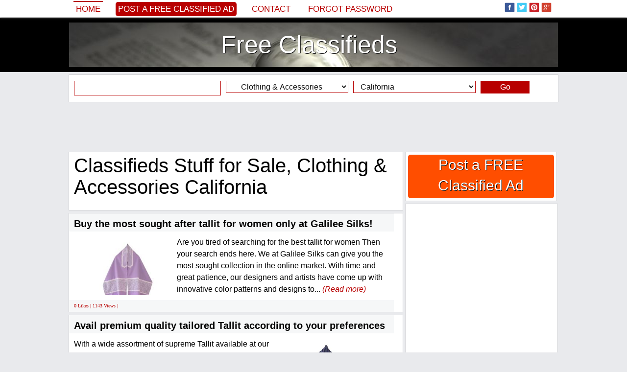

--- FILE ---
content_type: text/html; charset=iso-8859-1
request_url: http://www.classifieds777.com/stuff-for-sale/clothing-accessories/california.html
body_size: 13957
content:
<!DOCTYPE html PUBLIC "-//W3C//DTD XHTML 1.0 Transitional//EN" "http://www.w3.org/TR/xhtml1/DTD/xhtml1-transitional.dtd">
<html itemscope itemtype="http://schema.org/WebPage" xmlns="http://www.w3.org/1999/xhtml" xml:lang="en" lang="en" xmlns:og="http://ogp.me/ns#" xmlns:fb="http://www.facebook.com/2008/fbml">

<head>
		<title>Classifieds Stuff for Sale, Clothing & Accessories California</title>
	<meta name="title" content="Classifieds Stuff for Sale, Clothing & Accessories California" />
	<meta name="description" content="Buy the most sought after tallit for women only at Galilee Silks, Avail premium quality tailored Tallit according to your preferences, Buy the most sought after" />
	<meta name="keywords" content="Classifieds, Stuff for Sale, Clothing & Accessories, California" />
	
	<meta property="og:type" content="Website" /> 
    
    <meta property="og:url" content="http://www.classifieds777.com/stuff-for-sale/clothing-accessories/california.html"> 
    
    <meta property="og:image" content="http://www.classifieds777.com/adpics_new/d7cfb134cade3c1c61082dd0156cba13.jpg" />
        
    <meta property="og:title" content="Classifieds Stuff for Sale, Clothing & Accessories California" />
    <meta property="og:site_name" content="Free Classifieds" />
    <meta property="og:description" content="Buy the most sought after tallit for women only at Galilee Silks, Avail premium quality tailored Tallit according to your preferences, Buy the most sought after" />
    <meta property="og:locale" content="en_US" />
    
    	
        
    
    <meta itemprop="name" content="Classifieds Stuff for Sale, Clothing & Accessories California" />
	<meta itemprop="description" content="Buy the most sought after tallit for women only at Galilee Silks, Avail premium quality tailored Tallit according to your preferences, Buy the most sought after">
	<meta itemprop="image" content="http://www.classifieds777.com/adpics_new/d7cfb134cade3c1c61082dd0156cba13.jpg">
	<meta itemprop="url" content="http://www.classifieds777.com/stuff-for-sale/clothing-accessories/california.html">
    
    <meta property="fb:admins" content="100000520180581" />
	
	<meta name="twitter:card" content="summary_large_image" />
	<meta name="twitter:site" content="@classifieds777c" />
	<meta name="twitter:title" content="Classifieds Stuff for Sale, Clothing & Accessories California" />
	<meta name="twitter:description" content="Buy the most sought after tallit for women only at Galilee Silks, Avail premium quality tailored Tallit according to your preferences, Buy the most sought after" />
	<meta name="twitter:creator" content="@classifieds777c" />
	<meta name="twitter:image:src" content="http://www.classifieds777.com/adpics_new/d7cfb134cade3c1c61082dd0156cba13.jpg" />
	<meta name="twitter:domain" content="classifieds777.com" />
		
	<meta name="revisit-after" content="1" />
	<meta http-equiv="content-language" content="en_US" />
	<meta http-equiv="Content-type" content="text/html; charset=ISO-8859-1" />
	
			
	<link rel="alternate" type="application/rss+xml" title="Anunturi Gratuite" href="/rss.php"  />
	<link href="https://plus.google.com/100181106393710579404/posts" rel="author" />
		
	<link rel="shortcut icon" href="/favicon.ico" />

	<!-- Bootstrap -->
	<meta http-equiv="X-UA-Compatible" content="IE=edge">
	<meta name="viewport" content="width=device-width, initial-scale=1">
		<meta name="viewport" content="width=device-width, initial-scale=1.0, maximum-scale=1.0, user-scalable=0" >
	
	<link href="/inc/bootstrap/css/bootstrap.min.css" rel="stylesheet">
	
	<!-- HTML5 Shim and Respond.js IE8 support of HTML5 elements and media queries -->
	<!-- WARNING: Respond.js doesn't work if you view the page via file:// -->
	<!--[if lt IE 9]>
	  <script src="https://oss.maxcdn.com/libs/html5shiv/3.7.0/html5shiv.js"></script>
	  <script src="https://oss.maxcdn.com/libs/respond.js/1.4.2/respond.min.js"></script>
	<![endif]-->
	
		<style>body,div,dl,dt,dd,ul,ol,li,h1,h2,h3,h4,h5,h6,pre,form,fieldset,input,textarea,p,blockquote,th,td,span {margin:0px;padding:0px;}body,input,textarea,button,select {font-family: Georgia, sans-serif; font-size:18px; font-weight:300px; color:#000000; text-align:center;display: block;background:#e9eaed}ul {list-style:none;}a {text-decoration:none;color:black;}a:hover {text-decoration:underline;}img {border:0px}h1, h2, h3, h4, h5, h6 {font-weight:normal}.headerTop {width:100%;background:#425f9c;background:#ffffff;margin-top:35px}.headerMenu {width:100%;padding:0px 0px 0px 0px;}.header {width:100%;background:#000000;}.header ul {margin:10px auto 10px auto;background:#ffffff;padding:10px 0px 10px 0px;border:0px solid #d2d3d6;display:table;background:url('/inc/images/header.jpg') top center}.header ul li {text-align:center;}.header ul li a {display:block;color:#ffffff;text-shadow: 1px 1px #000000;}.headerAd {width:100%;background:#000000;display:table;background-color:#000000;background:url('/inc/images/header.jpg') center center no-repeat;background-size:100% auto}.headerAd ul {width:1000px;margin:0px auto 0px auto;background:rgba(0, 0, 0, 0.2);padding:5px 0px 5px 0px;border:0px solid #363533;}.headerAd ul li {width:1000px;text-align:center;}.headerAd ul li a {font-size:50px;color:#000000;}.startBox2 {width:100%;background:#000000}.startBox2 ul {width:998px;margin:0px auto 0px auto;padding:0px 0px 10px 0px;border:1px solid #000000;display:block;background:#000000;height:270px;}.startBox2 ul li {width:196px;height:250px;text-align:center;font-size:20px;border:0px solid white;color:white;float:left;margin:0px 10px 10px 0px;overflow:hidden;background:#ffffff;padding: 10px 10px 10px 10px;display:inline-block}.startBox2 ul li img {height:300px;}.startBox2 ul li div.img {width:194px;height:140px;position:relative;margin:35px 0px 0px 0px;padding:0px;overflow:hidden;border:1px solid #c1c1c1;}.startBox2 ul li div.img img {width:auto;width:214px;height:auto;position:absolute;top: 0;left: -10px;    right: 0;    bottom: 0;margin:auto;}.startBox2 ul li div.f {background: #b80000;position:absolute;margin:0px 0px 0px 0px;width:186px;height:20px;overflow:hidden;padding:5px 5px 0px 5px;text-align:left}.startBox2 ul li div.f p {font-size:12px;font-family: 'PT Sans', sans-serif;text-transform:uppercase;background:#b80000}.startBox2 ul li div.f p img.featured {width:15px;height:15px;margin:0px 3px 0px 0px;float:left}.startBox2 ul li div.title {background: #efefef;position:absolute;margin:185px 0px 0px 0px;width:186px;height:60px;overflow:hidden;padding:5px 5px 0px 5px;text-align:left;}.startBox2 ul li div.title a {font-size:18px;color:#000000;line-height:115%;}.startBox2 ul li div.title p {font-size:12px;font-family: 'PT Sans', sans-serif;text-transform:uppercase;background:#b80000}.startBox2 ul li div.title p img.featured {width:15px;height:15px;margin:0px 3px 0px 0px;float:left}.startBox2 ul li.sense {width:300px;height:250px;margin:0px 0px 0px 0px;padding:10px 10px 10px 10px;font-size:0px}.topcookies {width:100%;background:#b80000}.topcookies ul {width:1000px;display:table;margin:auto;height:20px;line-height:20px;color:white;background:#b80000;font-size:14px;text-align:center}.topcookies ul a {font-size:14px;color:white;text-decoration:underline;}.topmenu {width:100%;display:table;margin:0px auto 0px auto;box-shadow: 0px 0px 5px #888;position:fixed;z-index:9999;top:0px;background:#ffffff;left:0;}.topmenu ul {width:1000px;display:table;background:#425f9c;background:#ffffff;padding:0px 0px 0px 0px;margin:0px auto 0px auto;}.topmenu ul li {margin:0px 0px 0px 0px;float:left;text-align:left;height:70px;}.topmenu ul li{height:35px;font-size:0px;color:white;border:0px solid red}.topmenu ul li.left {width:780px;margin-left:10px;color:white;font-size:20px;line-height:35px;}.topmenu ul li.left img {width:25px;height:25px;margin:0px;padding:0px 0px 5px 4px;border:0px}.topmenu ul li.left a {color:#b80000;font-size:17px;text-transform:uppercase;font-family: tahoma, sans-serif;margin-right:20px;padding:5px}.topmenu ul li.left a:hover {border-top:2px solid #b80000;text-decoration:none;}.topmenu ul li.left a.selected {border-top:2px solid #b80000;text-decoration:none;}.topmenu ul li.left a.add {color:#ffffff;background:#b80000;font-size:17px;text-transform:uppercase;font-family: tahoma, sans-serif;border:0px;border-radius:5px 5px 5px 5px;-moz-border-radius: 5px 5px 5px 5px;-webkit-border-radius: 5px 5px 5px 5px}.topmenu ul li.left a.add:hover {background:#000000}.topmenu ul li.center {width:0px;text-align:center;}.topmenu ul li.right {width:200px;margin-right:10px;text-align:right;padding-top:5px;}.topmenu ul li.right img {width:25px;height:25px;margin:0px;padding:0px 4px 5px 0px;border:0px;}.menu {width:990px;margin:auto;display:table;margin:0px 0px 0px 0px;padding:0px 10px 0px 10px;background:#f6f7f8;background:transparent;margin:0px;padding:0px;}.menu ul {width:990px;display:table;}.menu ul li {float:left;margin:5px 0px 0px 0px;height:25px}.menu ul li a {display:block;padding:0px 10px 0px 10px;margin:0px 10px 0px 0px;font-size:18px;color:#000000;height:25px;line-height:25px;background:#ffffff;color:#000000;box-shadow: 1px 1px 5px #888;}/*.menu ul li a.add {background:#b80000;color:white}*/.menu ul li a.add {background:#ffffff;color:#b80000}.menu ul li a:hover {display:block;background:#000000;box-shadow: 1px 1px 5px #888;color:#ffffff;}.menu ul li a.selected {display:block;background:#000000;box-shadow: 1px 1px 5px #888;color:#ffffff;}.menu ul li a.selected:hover {display:block;background:#000000;box-shadow: 1px 1px 5px #888;color:#ffffff;}.line {width:1010px;height:10px;background:#ffffff}.submenu {width:1010px;margin:auto;display:table;padding:0px 0px 0px 0px;background:#ffffff}.submenu ul {width:990px;font-size:14px;margin:auto;background:#000000;display:table}.submenu ul li {float:left;margin:0px 0px 0px 0px;}.submenu ul li a {display:block;padding:2px 0px 2px 5px;margin:5px 5px 5px 5px;font-size:16px;color:#ffffff;}.submenu ul li a:hover {color:#ffffff;display:block;text-decoration:underline;}.submenu ul li a.selected {color:#ffffff;display:block;text-decoration:underline;}.submenu ul li.dot {float:left;line-height:34px;height:35px;margin-left:5px}.content {max-width:1030px;margin:auto;padding:0px 0px 0px 0px;background:#e9eaed}.content ul {}.content ul li.top {width:1010px;float:left;}/*.content ul li.left {width:685px;float:left;margin-left:0px}.content ul li.right {width:310px;float:left;margin-left:5px}*/.footer {width:100%;background:#000000;height:35px;}.footerContent {max-width:1000px;margin:0px auto 0px auto;display:table;background:#ffffff;}.footerContent ul.socials {max-width:1000px;margin:0px 0px 0px 0px;display:table;height:35px;display:table;background:black;text-align:center;padding-top:5px;}.footerContent ul.socials img {width:25px;height:25px;margin:0px;padding:0px 4px 5px 0px;border:0px;}.footerContent ul.socials a {font-size:12px;color:gray;}.startBox {width:1010px;display:table;background:#ffffff;margin:10px auto 10px auto;}.startBox ul {width:335px;float:left;margin:10px 0px 10px 10px;}.startBox ul li {width:335px;height:600px;overflow:hidden}.startBox ul li img {height:600px;}.startBox ul li.st {width:335px;height:295px;overflow:hidden;margin:0px 0px 0px 0px;}.startBox ul li.sb {width:335px;height:295px;overflow:hidden;margin:10px 0px 0px 0px;}.startBox ul li.title {width:250px;height:70px;overflow:hidden;margin:-120px 0px 0px 30px;background: rgba(255, 255, 255, 0.8);position:absolute;text-align:left;padding:10px;}.startBox ul li.title a {font-size:20px}.startBox ul.ad {width:300px;height:600px;float:left;margin:10px 10px 10px 10px;background:#ffffff}.startBox ul.ad li {width:300px;height:600px;float:left;margin:0px 0px 0px 0px;background:#e4e4e4}.latestBox {margin:0px 0px 5px 0px;padding:0px 0px 0px 0px;display:block;border:0px solid red}.latestBox .cat {margin:0px 0px 0px 0px;padding:3px 0px 3px 0px;background:#f6f7f8;border:1px solid #d2d3d6;background:#b80000;font-size:16px;text-align:left;color:white;padding-left:10px;}.latestBox .cat h2 {color:white;font-size:16px;}.latestBox .cat a {color:white;font-size:16px;}.latestBox ul.cat li.title {width:673px;float:left;font-size:16px;text-align:left;margin:0px 0px 0px 10px;color:white;}.latestBox ul.cat li.title .latestBox ul.cat li.ftitle {width:673px;float:left;font-size:20px;text-align:left;margin:0px 0px 0px 10px;color:white;}.latestBox ul.cat li.ftitle img {padding:3px 3px 0px 0px;float:left}.latestBox ul.more li {width:665px;float:left;font-size:16px;text-align:right;margin:10px 0px 0px 0px}.latestBox ul.menu {width:223px;height:920px;overflow:hidden;margin:0px 5px 5px 0px;background:#ffffff;display:table;float:left;border:1px solid #d2d3d6}.latestBox ul.menu li {width:203px;margin:0px 0px 0px 0px;}.latestBox ul.sense {width:453px;height:302px;overflow:hidden;margin:0px 5px 5px 0px;background:#ffffff;display:table;float:left;border:1px solid #d2d3d6}.latestBox ul.sense li {width:453px;float:left;font-size:16px;text-align:right;margin:10px 0px 0px 0px;text-align:center}.customBox {width:670px;display:table;margin:0px 0px 30px 0px;padding:0px 0px 0px 10px;float:left;border:0px solid red}.customBox ul.cat {width:670px;margin:5px 0px 0px 0px;padding:10px 0px 10px 0px;background:#ffffff;display:table;border:1px solid #d2d3d6;}.customBox ul.cat li.title {width:665px;float:left;font-size:34px;text-align:center;text-transform:uppercase}.customBox ul.catinfo {width:670px;margin:5px 0px 0px 0px;padding:5px 0px 10px 0px;background:#ffffff;display:table;border-bottom:1px dotted gray;}.customBox ul.catinfo li.image {width:200px;float:left;height:200px;overflow:hidden;margin:0px 10px 0px 10px}.customBox ul.catinfo li.image img {width:200px;}.customBox ul.catinfo li.desc {width:445px;float:left;font-size:16px;text-align:center;text-align:left;line-height:130%;font-style:italic}.customBox ul.catinfo li.bigdesc {width:650px;float:left;font-size:16px;text-align:justify;margin:0px 10px 0px 10px;font-style:italic}.customBox ul.art {width:333px;height:250px;margin:0px 0px 0px 0px;padding:0px 0px 5px 0px;background:#ffffff;display:table;float:left;border-right:1px dotted gray;border-bottom:1px dotted gray}.customBox ul.art li {width:120px;margin:0px 0px 0px 0px;float:left;border:0px solid red}.customBox ul.art li.img {width:150px;height:200px;margin:20px 10px 0px 20px;overflow:hidden;float:left}/*.customBox ul.art li.img img {width:150px;}*/.customBox ul.art li.img img {height:220px;}.customBox ul.art li.title {margin:20px 10px 0px 10px;text-align:left;height:42px;overflow:hidden;}.customBox ul.art li.title a {font-size:16px;color:black}.customBox ul.art li.txt {margin:20px 10px 20px 10px;text-align:left;font-size:14px;color:#6A6969}.customBox ul.art li.txt a {font-size:14px;color:#efefe}.customBox ul.more li {width:665px;float:left;font-size:16px;text-align:right;margin:10px 0px 0px 0px}.customBoxCategory {border:1px solid #d2d3d6;margin-bottom:10px;}.customBoxCategory .head {margin:0px 0px 0px 0px;padding:0px 0px 0px 0px;background:#ffffff;background:#b80000;color:white;font-size:18px;padding:5px 0px 5px 10px;text-align:left;}.customBoxCategory .head h1 {font-style:normal;font-size:18px;display:inline}.customBoxCategory .head h4 {font-style:normal;}.customBoxCategory .head a {text-decoration:underline;color:white;font-style:normal;}.customBoxCategory .catinfo {margin:0px 0px 0px 0px;padding:0px 0px 0px 0px;background:#ffffff;text-align:left;}.customBoxCategory .catinfo .catbtn {display:inline-block;padding:0px;}.customBoxCategory .catinfo a.cats {font-family:tahoma;font-size:14px;margin:2px 2px 2px 2px;padding:2px 5px 2px 5px;border:0px solid red;background:#f6f7f8;color:black;display:block;}.customBoxCategory .catinfo a.cats:hover {background:#b80000;color:white}.customBoxCategory .catinfo .desc {display:table}.customBoxCategory ul.catinfo li.search {float:left;font-size:16px;text-align:left;font-style:italic;margin:5px 0px 0px 10px;}.customBoxCategory ul.catinfo li.search span {padding-top:10px}.customBoxCategory ul.catinfo li.search span b {color:#b80000}.suppliersBox {width:670px;display:table;margin:0px 0px 30px 0px;padding:0px 0px 0px 10px;float:left;border:0px solid red}.suppliersBox ul.cat {width:670px;margin:5px 0px 0px 0px;padding:10px 0px 10px 0px;background:#ffffff;display:table;border-bottom:1px dotted gray;border-top:1px dotted gray}.suppliersBox ul.cat li.title {width:665px;float:left;font-size:34px;text-align:center;text-transform:uppercase}.suppliersBox ul.art {width:166px;height:150px;margin:0px 0px 0px 0px;padding:0px 0px 5px 0px;background:#ffffff;display:table;float:left;border-right:1px dotted gray;}.suppliersBox ul.art li {width:146px;margin:0px 0px 0px 0px;float:left;border:0px solid red}.suppliersBox ul.art li.img {width:150px;height:200px;margin:10px 8px 0px 8px;overflow:hidden;float:left}/*.suppliersBox ul.art li.img img {width:150px;}*/.suppliersBox ul.art li.img img {height:225px;}.suppliersBox ul.art li.title {margin:10px 10px 0px 10px;text-align:center;height:42px;overflow:hidden;}.suppliersBox ul.art li.title a {font-size:16px;color:black}.suppliersBox ul.art li.title a.supplier {font-size:16px;color:gray}.suppliersBox ul.art li.txt {margin:10px 10px 0px 10px;text-align:center;font-size:16px}.suppliersCustomBox {display:table;margin:0px 0px 30px 0px;padding:0px 0px 0px 10px;float:left;border:0px solid red}.suppliersCustomBox ul.cat {width:670px;margin:5px 0px 0px 0px;padding:10px 0px 10px 0px;background:#ffffff;display:table;border-bottom:1px dotted gray;border-top:1px dotted gray}.suppliersCustomBox ul.cat li.title {width:665px;float:left;font-size:34px;text-align:center;text-transform:uppercase}.suppliersCustomBox ul.art {width:160px;height:150px;margin:0px 0px 0px 0px;padding:0px 0px 5px 0px;background:#ffffff;display:table;float:left;border-right:1px dotted gray;}.suppliersCustomBox ul.art li {width:135px;margin:0px 0px 0px 0px;float:left;border:0px solid red}.suppliersCustomBox ul.art li.img {width:145px;height:200px;margin:10px 8px 0px 8px;overflow:hidden;float:left}/*.suppliersCustomBox ul.art li.img img {width:145px;}*/.suppliersCustomBox ul.art li.img img {height:225px;}.suppliersCustomBox ul.art li.title {margin:10px 10px 0px 10px;text-align:center;height:42px;overflow:hidden;}.suppliersCustomBox ul.art li.title a {font-size:16px;color:black}.suppliersCustomBox ul.art li.title a.supplier {font-size:16px;color:gray}.suppliersCustomBox ul.art li.txt {margin:10px 10px 0px 10px;text-align:center;font-size:16px}.article {margin:display:table;margin:0px 0px 5px 0px;display:table;text-align:left;border:1px solid #d2d3d6;background:white}.article ul {}.article ul li {font-size:16px;padding:10px 10px 0px 10px;color:black;font-weight: normal;text-align:left;display:table}.article ul li.title {font-size:40px;padding:5px 10px 5px 10px}.article ul li.title h1 {font-size:40px;}.article ul li.social {}.article ul li.image {width:660px;height:290px;overflow:hidden;font-weight: normal;text-align:justify;margin:10px 0px 0px 10px;float:left;display:block;box-shadow: 0px 1px 5px #000000;padding:0px}.article ul li.image:hover {box-shadow: 0px 1px 5px #b80000;}.article ul li.image img {width:663px;}.article ul li.imageB {width:533px;height:290px;overflow:hidden;font-weight: normal;text-align:justify;margin:10px 0px 0px 10px;float:left;display:block;box-shadow: 0px 1px 5px #000000;padding:0px}.article ul li.imageB:hover {box-shadow: 0px 1px 5px #b80000;}.article ul li.imageB img {width:533px;}.article ul li.imageTh {width:120px;height:65px;margin:10px 10px 0px 10px;overflow:hidden;display:block;float:left;box-shadow: 0px 1px 5px #000000;padding:0px}.article ul li.imageTh:hover {box-shadow: 0px 1px 5px #b80000;}.article ul li.imageTh img {width:130px;}.article ul li.imageC {width:280px;height:280px;overflow:hidden;font-weight: normal;text-align:justify;margin:10px 0px 0px 10px;float:left;display:block;box-shadow: 0px 1px 5px #000000;padding:0px;position: relative;}.article ul li.imageC:hover {box-shadow: 0px 1px 5px #b80000;}.article ul li.imageC img {max-width:302px;max-height:280px;position:absolute;top: 0;left: 0;    right: 0;    bottom: 0;margin:auto}.article ul li.imageCTh {width:50px;height:50px;margin:10px 0px 10px 10px;overflow:hidden;display:block;float:left;box-shadow: 0px 1px 5px #000000;padding:0px}.article ul li.imageCTh:hover {box-shadow: 0px 1px 5px #b80000;}.article ul li.imageCTh img {width:80px;}.article ul li.imageAds {}.article ul li.description {font-weight: normal;text-align:justify;line-height:150%;display:inline-block;}.article ul li.description a {color:#000000;}.article ul li.description h2 {font-size:16px;float:left;margin:0px 0px 0px 0px;}.article ul li.description p {margin:0px 0px 10px 0px;text-indent:0px;line-height:150%;}.article ul li.others {font-weight: normal;text-align:justify;line-height:150%;}.article ul li.tags {font-weight: normal;text-align:justify;}.article ul li.tags h2 {font-size:16px;float:left;line-height:150%;margin:4px 5px 0px 0px;}.article ul li.tags a {color:#000000;padding:3px 5px 3px 5px}.article ul li.tags a:hover {color:#000000;padding:3px 5px 3px 5px;text-decoration:underline}.article ul li.comments {display:table}.article ul li.comments h2 {font-size:16px;}.article ul li.comments p {font-size:14px;margin:10px 0px 10px 0px;text-indent:0px;line-height:150%;}.article ul li.mline {width:660px;color:#000000;text-align:left;background:#f1f1f1;background:#f1f1f1;line-height:30px;height:30px;border-top:5px solid #cecece;margin:10px 0px 0px 0px;padding:0px 0px 0px 10px}.article ul li.mline h2 {font-size:16px;font-weight:normal}.article ul li.continue {font-weight: normal;text-align:left;line-height:150%}.article ul li.continue a {color:#b80000;font-weight:normal}.article ul li.continue a:hover {text-decoration:underline}.articleTag {width:683px;margin:display:table;margin:0px 0px 5px 0px;display:table;text-align:left;border:1px solid #d2d3d6;background:white}.articleTag ul {}.articleTag ul li {width:663px;font-size:16px;padding:10px 10px 0px 10px;color:black;font-weight: normal;text-align:left;display:table}.articleTag ul li.titleTag {font-size:40px;padding:5px 10px 5px 10px}.articleTag ul li.titleTag h1 {font-size:40px;}.articleTag ul li.title {font-size:20px;padding:10px 10px 5px 10px;font-weight:bold;background:#f6f7f8;}.articleTag ul li.title h2 {font-size:20px;font-weight:bold;background:#f6f7f8;}.articleTag ul li.social {margin:0px 0px 10px 0px}.articleTag ul li.description {font-weight: normal;line-height:150%;}.articleTag ul li.description div.imgLeft {width:200px;height:120px;overflow:hidden;margin:0px 10px 10px 0px;float:left}.articleTag ul li.description div.imgLeft img {height:200px}.articleTag ul li.description div.imgRight {width:200px;height:120px;overflow:hidden;margin:0px 0px 10px 10px;float:right}.articleTag ul li.description div.imgRight img {height:200px}.articleTag ul li.description a {color:#000000;}.articleTag ul li.description a.continue {color:#b80000;font-style:italic}.articleTag ul li.description h2 {font-size:16px;float:left;margin:0px 0px 0px 0px;}.articleTag ul li.description p {margin:0px 0px 10px 0px;text-indent:0px;line-height:150%;}.articleTag ul li.share {text-align:left;padding:5px 10px 5px 10px;margin:0px 0px 0px 0px;overflow:hidden;background:#f6f7f8;font-family:verdana;font-size:10px;color:#b80000;}.articleTag ul li.more {text-align:right;margin:10px 0px 10px 0px;padding:0px}.articleTag ul li.more a {background:#b80000;color:white;padding:5px 10px 5px 10px}.featuredArticle {margin:display:table;margin:0px 0px 5px 0px;display:table;text-align:left;border:1px solid #d2d3d6;background:white}.featuredArticle ul {}.featuredArticle ul li {font-size:16px;padding:10px 10px 0px 10px;color:black;font-weight: normal;text-align:left;display:table}.featuredArticle ul li.titleTag {font-size:40px;padding:5px 10px 5px 10px;}.featuredArticle ul li.titleTag h1 {font-size:40px;}.featuredArticle ul li.title {font-size:16px;padding:5px 10px 5px 10px;background:#b80000;color:#f8f488}.featuredArticle ul li.title img {margin:3px 5px 0px 0px;float:left}.featuredArticle ul li.title a {color:#ffffff;font-size:20px;}.featuredArticle ul li.social {margin:0px 0px 10px 0px}.featuredArticle ul li.description {font-weight: normal;line-height:150%;}.featuredArticle ul li.description div.imgLeft {width:198px;height:118px;overflow:hidden;margin:0px 10px 10px 0px;float:left;border:1px solid #c1c1c1}.featuredArticle ul li.description div.imgLeft img {width:200px}.featuredArticle ul li.description div.imgRight {width:200px;height:120px;overflow:hidden;margin:0px 0px 10px 10px;float:right}.featuredArticle ul li.description div.imgRight img {height:200px}.featuredArticle ul li.description a {color:#000000;}.featuredArticle ul li.description a.continue {color:#b80000;font-style:italic}.featuredArticle ul li.description h2 {font-size:16px;float:left;margin:0px 0px 0px 0px;}.featuredArticle ul li.description p {margin:0px 0px 10px 0px;text-indent:0px;line-height:150%;}.featuredArticle ul li.share {text-align:left;padding:5px 10px 5px 10px;margin:0px 0px 0px 0px;overflow:hidden;background:#b80000;font-family:verdana;font-size:10px;color:#ffffff;}.featuredArticle ul li.more {text-align:right;margin:10px 0px 10px 0px;padding:0px}.featuredArticle ul li.more a {background:#b80000;color:white;padding:5px 10px 5px 10px}.product {width:990px;margin:display:table;margin:0px 10px 0px 10px;display:table;text-align:left}.product ul {}.product ul li {float:left;width:670px;margin:10px 0px 0px 10px}.product ul li.breadcrumb {width:990px;border-bottom:1px dotted black;margin:10px 0px 0px 0px}.product ul li.image {width:300px;margin:10px 0px 0px 0px}.product ul li.image img {width:300px;}.product ul li.title {}.product ul li.social {}.product ul li.price {margin:10px 10px 0px 10px;font-size:24px;border-top:1px dotted gray;border-bottom:1px dotted gray;padding:5px 0px 5px 0px}.product ul li.description {line-height:120%;font-size:16px}.product ul li.description a.supplier {font-weight:bold}.product ul li.description p {margin:0px 0px 10px 0px;text-indent:0px;}.product ul li.others {width:990px;margin:0px 0px 0px 0px;border-top:1px dotted gray;}.furnizor {width:670px;margin:display:table;margin:0px 10px 0px 0px;display:table;text-align:left}.furnizor ul {width:670px;display:table;margin:0px 0px 0px 10px}.furnizor ul li {float:left;width:670px;margin:10px 0px 0px 0px}.furnizor ul li.breadcrumb {width:670px;margin:0px;height:20px;}.furnizor ul li.info {width:450px;}.furnizor ul li.image {width:200px;height:280px;overflow:hidden;margin:10px 10px 20px 10px;}.furnizor ul li.image a {display:block;position:absolute;margin:-20px 0px 0px 20px;font-size:16px;font-weight:bold}.furnizor ul li.image img {height:300px;}.furnizor ul li.social {}.furnizor ul li.price {margin:10px 10px 0px 10px;font-size:24px;border-top:1px dotted gray;border-bottom:1px dotted gray;padding:5px 0px 5px 0px}.furnizor ul li.description {width:650px;line-height:120%;margin:10px 10px 0px 10px;text-align:justify}.furnizor ul li.description p {margin:0px 0px 10px 0px;text-indent:0px;}.furnizor ul li.others {margin:10px 0px 0px 10px;border-top:1px dotted gray;border-bottom:1px dotted gray;}.furnizor ul.head {width:660px;display:table;border-top:5px solid #cecece;margin:0px 0px 0px 10px;background:#f1f1f1;border-bottom:0px}.furnizor ul.head li {width:660px;margin:5px 0px 0px 10px}.furnizor ul.head li.title {}.furnizor ul.head li.imaget {width:130px;margin:10px 10px 0px 530px;position:absolute}.furnizor ul.head li.imaget img {width:130px;}.furnizor ul.head li.url {}.furnizor ul.head li.url a {font-size:14px;color:black}.furnizor ul.head li.url a:hoover {text-decoration:underline}.furnizor ul.head li.social {}.furnizor ul.head li.menu {background:#000000;margin-left:0px;width:650px}.furnizor ul.head li.menu a {display:block;padding:5px;color:white;float:left;font-size:16px;background:#000000;color:#ffffff;margin:0px 1px 0px 0px;border-top:1px solid black}.furnizor ul.head li.menu a:hover {background:white;color:black}.furnizor ul.head li.menu a.selected {background:white;color:black}.furnizor ul.head li.links {width:100px;}.startCustomBox {width:660px;display:table;background:#ffffff;margin:0px auto 0px auto;}.startCustomBox ul {width:210px;float:left;margin:0px 5px 10px 5px;}.startCustomBox ul li {width:210px;height:320px;overflow:hidden}.startCustomBox ul li img {height:340px;}.startCustomBox ul li.title {position:absolute;margin:-55px 0px 0px 5px;width:200px;height:50px;line-height:50px;overflow:hidden;background: rgba(255, 255, 255, 0.8);}.startCustomBox ul li.title a {font-size:23px}.rightModules {margin:5px 0px 0px 0px;text-align:left;display:table;border:1px solid #d2d3d6}.rightModules ul {padding:0px 0px 10px 0px;display:table;background:#ffffff;}.rightModules ul li {width:308px;}.rightModules ul li a {font-size:14px}.rightModules ul li a:hover {text-decoration:underline}.rightModules ul li.title{color:#000000;text-align:center;background:#f6f7f8;line-height:40px;height:40px}.rightModules ul li.title a {font-size:18px}.rightModules ul li.title h3 {font-size:18px;line-height:40px;height:40px}.rightModules ul li.ad {width:288px;overflow:hidden;float:left;margin:10px 10px 10px 10px}.rightModules ul li.ad a {font-size:18px;}.rightModules ul li.img {width:108px;height:70px;overflow:hidden;float:left;margin:0px 10px 0px 10px;border:1px solid #c1c1c1}.rightModules ul li.img img {width:110px}.rightModules ul li.smalltxt {width:168px;overflow:hidden;float:left;margin:0px 10px 10px 0px;height:80px;}.rightModules ul li.bigtxt {width:288px;overflow:hidden;float:left;margin:0px 10px 10px 10px;height:80px;}.rightModules ul li.txt {width:288px;float:left;margin:10px 10px 10px 10px;text-align:center;font-size:16px;}.rightModules ul li.zone {width:288px;text-align:left;font-family:verdana;font-size:10px;color:#ffffff;float:left;margin:0px 0px 10px 10px;}.rightModules ul li.zone a {font-size:12px;color:#ffffff;background:#b80000;padding:2px 5px 2px 5px;}.rightModules ul li.share {width:278px;padding:5px 0px 5px 10px;margin:0px 10px 0px 10px;text-align:left;height:25px;overflow:hidden;background:#f6f7f8;font-family:verdana;font-size:10px;color:#b80000;}.rightModules ul li.rtags {padding:0px 0px 5px 0px;background:transparent;margin-left:10px}.rightModules ul li.rform {padding:0px 0px 15px 0px;background:#f1f1f1;font-size:14px;text-align:center;color:gray}.rightModulesAd {width:310px;height:255px;margin:0px 0px 10px 0px;padding:5px 0px 0px 0px;background:#b80000;color:white}.rightAdd {margin:0px 0px 5px 0px;text-align:left;display:table;border:1px solid #d2d3d6}.rightAdd ul {padding:0px 0px 0px 0px;display:table;background:#ffffff;}.rightAdd ul li {text-align:center;}.rightAdd ul li a {display:block;color:white;margin:5px;background:#ff4e00;text-shadow:1px 1px #000000;font-size:30px;padding-bottom:5px;border-radius:5px 5px 5px 5px;-moz-border-radius: 5px 5px 5px 5px;-webkit-border-radius: 5px 5px 5px 5px}.rightAdd ul li a:hover {}.relArts {width:670px;margin:display:table;margin:0px 0px 10px 10px;display:table;text-align:left;border:0px solid red}.relArts ul {width:206px;height:185px;margin:0px 0px 10px 0px;float:left;overflow:hidden;border:0px solid red;border-right:1px dotted black;border-bottom:1px dotted black;padding-left:10px}.relArts ul li {}.relArts ul li.relimg {width:197px;height:100px;overflow:hidden;}.relArts ul li.relimg img {border:0px;width:197px;margin:0px;padding:0px}.relArts ul li.reltitle {width:197px;height:65px;margin:10px 0px 10px 0px;padding:0px;overflow:hidden;text-align:center;}.relArts ul li.reltitle a {font-size:16px}.relArts ul li.reltitle a:hover {text-decoration:underline;}/*.searchBox {padding:0px;border:1px solid #cccccc;background:#f4f4f4;display:table;margin:1px auto 0px auto}*/.searchBox {width:100%;}.searchBox ul {margin:5px auto 5px auto;background:#ffffff;padding:12px 0px 10px 10px;border:1px solid #d2d3d6;display:table;}.searchBox ul li {text-align:center;}.searchBox ul li a {font-size:50px;}input.searchBox {padding:3px 10px 3px 10px;margin:0px 10px 3px 0px;border:0px;width:300px;color:#111111;float:left;background:transparent;border:1px solid #b80000;font-size:16px;text-align:left;}input.searchBox:hover {}select.searchBox {padding:2px 10px 2px 10px;margin:0px 10px 0px 0px;border:0px;width:250px;color:#111111;float:left;background:transparent;border:1px solid #b80000;font-size:16px;text-align:left}select.searchBox:hover {}button.searchBox {width:100px;height:26px;padding:0px 0px 0px 0px;margin:0px 0px 0px 0px;border:0px solid #d4d4d4;color:#ffffff;background:#b80000;font-size:16px}button.searchBox:hover {cursor:pointer;background:#000000;color:#fffff}button.searchBoxSend {height:22px;padding:0px 5px 0px 5px;margin:0px 10px 0px 10px;border:0px solid #d4d4d4;color:#ffffff;background:#b80000;font-size:16px;float:right}button.searchBoxSend:hover {cursor:pointer}.formBox {padding:0px;display:table;margin:10px auto 0px auto;font-size:16px}input.formBox {margin:5px 5px 15px 5px;padding:5px 10px 5px 10px;width:350px;color:#111111;background:#f1f1f1;border:1px solid #cccccc;font-size:16px;text-align:left;}textarea.formBox {margin:5px 5px 15px 5px;padding:5px 10px 5px 10px;width:350px;color:#111111;background:#f1f1f1;border:1px solid #cccccc;font-size:16px;text-align:left;height:100px}button.formBox {margin:5px 5px 15px 5px;padding:5px 10px 5px 10px;color:#f1f1f1;background:#111111;border:1px solid #cccccc;font-size:16px;}button.formBox:hover {cursor:pointer;color:#111111;background:#f1f1f1;}.newsBox {padding:0px;border:1px solid #cccccc;background:gray;display:table;margin:0px auto 0px auto}input.newsBox {padding:10px 10px 10px 10px;border:0px;width:230px;color:#929292;float:left;background:#ffffff;border:0px;font-size:16px;text-align:left;font-style:italic}input.newsBox:hover {}button.newsBox {margin:0px;padding:8px 5px 8px 0px;border:0px solid #d4d4d4;color:white;background:#ffffff}button.newsBox img {width:22px}button.newsBox:hover {cursor:pointer}.paginateList {display:table;border:1px solid #d2d3d6;padding:0px 0px 5px 0px;background:#ffffff}.paginateList ul {}.paginateList ul li {margin:15px 10px 5px 10px;padding:0px}.paginateList ul li a {background:#b80000;color:white;padding:5px 10px 5px 10px;font-size:16px}.paginateList ul li a:hover {color:#ffffff;background:#000000;}.paginateList ul li.prev {float:left;text-align:left}.paginateList ul li.next {float:right;text-align:right}.breadcrumb {width:670px;background:transparent;float:left}.breadcrumb ul {}.breadcrumb ul li {width:630px;display:table;padding:0px 0px 0px 0px;text-align:left;border:0px solid red}.breadcrumb ul li a {font-size:14px;color:gray}.breadcrumb ul li a:hover {text-decoration:underline}input.radio {display:inline}.fblist {width:308px;background:white;border:1px solid #d2d3d6;margin-top:5px}.sense {margin:5px 0px 0px 0px;display:table;border:1px solid #d2d3d6;background:#ffffff;padding:0px;font-size:0px}.sense ul {padding:0px;margin:5px;display:table}.sense ul li.600 {width:300px;height:600px;margin:0px auto 0px auto;display:table;background:#ffffff;padding:0px}.sense ul li.300 {width:300px;height:250px;margin:0px auto 0px auto;display:table;background:#ffffff;padding:0px}.sense ul li.728 {width:728px;height:90px;margin:0px auto 0px auto;display:table;background:#ffffff;padding:0px}.catMenu {width:200px;padding:0px 0px 0px 0px;margin:0px 0px 0px 0px;border:0px solid gray}.catMenu ul {width:200px;text-align:left;display:table;padding:10px 0px 0px 0px}.catMenu ul li {width:200px;float:left;background:#ffffff;border:0px;font-family:tahoma;}.catMenu ul li.mtitle {text-align:center;float:left;width:220px;background:#b80000;font-size:18px;color:white;}.catMenu ul li.mcat {width:200px;margin:0px 0px 0px 0px;font-size:14px;margin-bottom:1px}.catMenu ul li.mcat a {width:200px;color:black;font-size:14px;font-weight:normal;box-shadow: none;display:block;margin:0px;padding:0px}.catMenu ul li.mcat a:hover {background:#b80000;color:white;margin:0px;padding:0px;box-shadow: none;}.catMenu ul li.mcat a.selected {background:#b80000;color:white;margin:0px;padding:0px;box-shadow: none;}.catMenu ul li.msubcat {width:200px;margin:0px 0px 0px 0px;font-size:12px;padding:0px;margin-bottom:1px}.catMenu ul li.msubcat a {width:200px;color:black;font-size:12px;font-weight:normal;box-shadow: none;margin:0px;padding:0px}.catMenu ul li.msubcat a:hover {color:white;font-size:12px;background:#b80000;text-decoration:none}.catMenu ul li.msubcat a.selected {color:white;font-size:12px;background:#b80000;font-weight:normal}.addPage {width:683px;margin:display:table;margin:0px 0px 5px 0px;display:table;text-align:left;border:1px solid #d2d3d6;background:white}.addPage ul {}.addPage ul li {width:663px;font-size:14px;padding:10px 10px 0px 10px;color:black;font-weight: normal;text-align:left;display:table}.addPage ul li p.error {color:#b80000;font-weight:bold;text-transform:uppercase;margin:0px 0px 10px 0px;font-size:16px}.addPage ul li p {color:#b80000;margin:0px 0px 10px 0px;font-size:16px;line-height:150%}.add {font-size:14px}.requierd, .add {font-family:tahoma;font-size:14px;padding:3px 5px 3px 5px;background:white;border:1px solid gray;margin:0px 0px 0px 0px;text-align:left}input.requierd {}select.requierd {}button.add {margin:5px 5px 15px 5px;padding:5px 5px 5px 5px;color:white;background:#b80000;border:1px solid #cccccc;font-size:14px;}button.add:hover {cursor:pointer;color:#b80000;background:#f1f1f1;}/*forest was here*/#myform input {    border: 1px solid #DDDDDD;    border-radius: 6px 6px 6px 6px;    color: #000;    height: 25px;    margin-top: 10px;    padding: 0 0 0 10px;}#myform textarea {    border: 1px solid #DDDDDD;    border-radius: 6px 6px 6px 6px;    color: #000;    margin-top: 10px;    padding: 0 0 0 10px;}.valid {display:none;	}.error {display:inline;color:#ff1e00;font-weight:bold;margin-left:5px;}#myform .error_input {border: 1px solid #b80000;border-radius: 6px 6px 6px 6px;}#txtResult {display:inline;float:left;}#txtResult2 {display:inline;float:left;}#clear{clear:both;}.ad300 {width:610px;margin:10px auto 0px auto}.offerPrice {width:150px;color:white;display:inline}.offerPrice ul {}.offerPrice ul li {float:left;height:30px;line-height:30px;color:white;padding:0px;text-align:center;font-size:16px}.offerPrice ul li.info{background:#ffffff;text-align:left;color:black;}.offerPrice ul li.price{width:110px;background:#b80000;font-size:20px;}.offerPrice ul li.currency{width:50px;background:#000000;font-size:14px;}.offerPrice ul li.details{width:130px;background:#f2f2f2;}.offerPrice ul li.details a {font-size:14px;color:#b80000}.buybig {margin:auto;width:160px;padding:0px;}.buybig ul {width:160px;display:table;border:0px;padding:0px;margin:0px}.buybig ul li {float:left;height:40px;line-height:40px;margin:0px;padding:0px;text-align:center}.buybig ul li.th {width:40px;background:#000000;}.buybig ul li.th img {width:30px;padding-top:5px}.buybig ul li.url {width:120px;background:#b80000;}.buybig ul li.url a {color:#ffffff;font-size:20px;text-shadow:1px 1px #000;}.buybig ul li.th {border-radius:10px 0px 0px 10px;-moz-border-radius:10px 0px 0px 10px;-webkit-border-radius:10px 0px 0px 10px}.buybig ul li.url {border-radius:0px 10px 10px 0px;-moz-border-radius:0px 10px 10px 0px;-webkit-border-radius:0px 10px 10px 0px}.productDetails {width:300px;margin:auto;padding:10px 0px 10px 0px}.productDetails ul {}.productDetails ul li {width:300px;max-height:120px;text-align:center;padding:5px 0px 5px 0px;color:black;font-size:18px;overflow:hidden;display:block}.productDetails ul li.info {font-size:16px;border-bottom:1px solid gray;line-height:150%}.productDetails ul li.info span {color:#b80000}.productDetails ul li.other {}.productDetails ul li.other span {color:#b80000}.productDetails ul li.price {font-size:24px;color:#b80000}.container-fluid {margin:0px;padding:0px;}</style>	
	<style>.header ul {width:998px;}.header ul li {width:980px;}.header ul li a {font-size:50px;}.searchBox ul {width:988px;}.searchBox ul li {width:988px;}.mainLeft {padding-right:0px;}.latestBox .art {width:220px;height:345px;overflow:hidden;margin:0px 0px 5px 0px;background:#ffffff;display:inline-block;border:1px solid #d2d3d6;padding:0px;}.latestBox .art div {width:203px;margin:0px 0px 0px 0px;}.latestBox .art .img {width:200px;height:158px;margin:10px 10px 0px 10px;overflow:hidden;border:1px solid #c1c1c1;position:relative;}/*.latestBox ul.art li.img img {width:180px;}*/.latestBox .art .img img {max-width:200px;max-height:158px;position:absolute;top: 0;left: 0;    right: 0;    bottom: 0;margin:auto}.latestBox .art .title {padding:5px 10px 10px 10px;margin:0px 0px 0px 0px;text-align:left;height:42px;overflow:hidden;background:#f6f7f8}.latestBox .art .title h2 {color:white;font-size:16px;padding-top:3px}.latestBox .art .title a {font-size:16px;color:black;line-height:135%}.latestBox .art .txt {height:35px;overflow:hidden;margin:0px 10px 0px 10px;text-align:left;font-size:14px;color:#efefe}.latestBox .art .txt a {font-size:14px;color:#efefe}.latestBox .art .share {width:203px;padding:5px 10px 5px 10px;margin:0px 0px 0px 0px;text-align:left;overflow:hidden;background:#f6f7f8;font-family:verdana;font-size:10px;color:#b80000;}.latestBox .art .share a {font-size:12px;color:#b80000;}.latestBox .art .zone {width:190px;text-align:left;font-family:verdana;font-size:10px;color:#ffffff;float:left;margin:10px 0px 5px 10px;}.latestBox .art .zone a {font-size:12px;color:#ffffff;background:#b80000;padding:2px 5px 2px 5px;}.latestBox .art .price {height:17px;width:190px;text-align:left;font-family:verdana;font-size:10px;color:#ffffff;float:left;margin:10px 0px 5px 10px;}.latestBox .art .price p {font-size:12px;color:#ffffff;background:#b80000;padding:2px 5px 2px 5px;display:inline}.latestBox .art .price p.c {font-size:12px;color:#ffffff;background:#000000;padding:2px 5px 2px 5px;display:inline}.rightAdd {width:308px;}.rightAdd ul li {width:308px;}.rightModules ul li.rtags {width:300px;}.rightModules ul li.rform {width:310px;}.rightModules {width:308px;}.paginateList {width:668px;}.paginateList ul li {width:300px;}.customBoxCategory ul.catinfo li.search {width:670px;}.latestBox .art .title {padding: 0px 10px 0px 10px;}.featuredArticle {width:683px;}.featuredArticle ul li {width:663px;}.article ul li.imageAds {width:336px;height:280px;overflow:hidden;font-weight: normal;text-align:justify;margin:10px 0px 0px 10px;float:left;display:block;box-shadow: 0px 1px 5px #000000;padding:0px}</style>
	
		
	
	<script data-ad-client="ca-pub-4692813434422128" async src="https://pagead2.googlesyndication.com/pagead/js/adsbygoogle.js"></script>
		<script type="text/javascript">
window.google_analytics_uacct = "UA-31179732-8";
</script>
</head>

<body>


<div class="container-fluid">
	<!--header-->
	<div class="headerTop col-xs-12">
		
		<div class="topmenu">
		<ul>
			<li class="left">
				<a class="selected" href="/" title="Free Classifieds">Home</a>
				<a class="add" href="/add/" title="Post a FREE Classified Ad">Post a FREE Classified Ad</a>
				<a href="/contact.html" title="Contact">Contact</a>
				<a href="/resend.html" title="Forgot password">Forgot password</a>
			</li>
						<li class="right">
				<a href="http://www.facebook.com/pages/Classifieds-777-COM/181980211835796" target="_blank"><img src="/inc/images/socialicons/facebook.png" alt="Free Classifieds on Facebook" /></a>				<a href="http://www.twitter.com/classifieds777c" target="_blank"><img src="/inc/images/socialicons/twitter.png" alt="Follow classifieds777c on Twitter" /></a>				<a href="http://pinterest.com/adoode/free-classifieds-777/" target="_blank"><img src="/inc/images/socialicons/pinterest.png" alt="Follow Me on Pinterest" /></a>
								<a href="https://plus.google.com/100181106393710579404/posts" target="_blank"><img src="/inc/images/socialicons/googleplus.png" alt="Follow US on Google+" /></a>				
							</li>
		</ul>
	</div>
	</div>

<div class="header col-xs-12" style="margin-bottom:0px">
	<ul>
		<li>
			<a href="/" title="Free Classifieds">Free Classifieds</a>
		</li>
	</ul>
</div>


<div class="searchBox col-xs-12">
	<ul>
		<li>
			<form class="searchBox" enctype="multipart/form-data" method="post" action="/Search/">
										<input class="searchBox" name="searchKey" id="searchKey" onblur="if (this.value == '') {this.value = 'Go';}" onfocus="if (this.value == 'Go') {this.value = '';}" type="text" value="" />
						<select name="searchCat" class="searchBox">
							<option value="0">Select category</option>
																						<option value="1" >Flats & Houses For Rent</option>
																	<option value="10" >&nbsp;&nbsp;&nbsp;&nbsp;Offered</option>
																		<option value="12" >&nbsp;&nbsp;&nbsp;&nbsp;Holiday Rentals</option>
																		<option value="13" >&nbsp;&nbsp;&nbsp;&nbsp;Home Swap</option>
																		<option value="14" >&nbsp;&nbsp;&nbsp;&nbsp;Office Space</option>
																		<option value="15" >&nbsp;&nbsp;&nbsp;&nbsp;Parking, Storage & Garage</option>
																	<option value="2" >Flats & Houses To Share</option>
																	<option value="16" >&nbsp;&nbsp;&nbsp;&nbsp;Offered</option>
																		<option value="17" >&nbsp;&nbsp;&nbsp;&nbsp;Wanted</option>
																	<option value="3" >Flats & Houses For Sale</option>
																	<option value="18" >&nbsp;&nbsp;&nbsp;&nbsp;Property in London</option>
																		<option value="19" >&nbsp;&nbsp;&nbsp;&nbsp;Property Overseas</option>
																	<option value="4" >Services</option>
																	<option value="20" >&nbsp;&nbsp;&nbsp;&nbsp;Building, Home & Removal</option>
																		<option value="21" >&nbsp;&nbsp;&nbsp;&nbsp;Computer & Telecom</option>
																		<option value="22" >&nbsp;&nbsp;&nbsp;&nbsp;Entertainment</option>
																		<option value="23" >&nbsp;&nbsp;&nbsp;&nbsp;Health & Beauty</option>
																		<option value="24" >&nbsp;&nbsp;&nbsp;&nbsp;Property & Shipping</option>
																		<option value="25" >&nbsp;&nbsp;&nbsp;&nbsp;Tax, Money, Legal & Visas</option>
																		<option value="26" >&nbsp;&nbsp;&nbsp;&nbsp;Travel Services & Tours</option>
																		<option value="27" >&nbsp;&nbsp;&nbsp;&nbsp;Tuition</option>
																		<option value="28" >&nbsp;&nbsp;&nbsp;&nbsp;Miscellaneous</option>
																	<option value="5" >Pets</option>
																	<option value="29" >&nbsp;&nbsp;&nbsp;&nbsp;Find a Pet</option>
																		<option value="30" >&nbsp;&nbsp;&nbsp;&nbsp;Pets Wanted</option>
																		<option value="31" >&nbsp;&nbsp;&nbsp;&nbsp;Pets Lost & Found</option>
																		<option value="32" >&nbsp;&nbsp;&nbsp;&nbsp;Pet Walkers & Sitters</option>
																		<option value="33" >&nbsp;&nbsp;&nbsp;&nbsp;Pet Accessories</option>
																	<option value="6" >Cars for Sale</option>
																	<option value="34" >&nbsp;&nbsp;&nbsp;&nbsp;Cars</option>
																		<option value="35" >&nbsp;&nbsp;&nbsp;&nbsp;Motorbikes & Scooters</option>
																		<option value="36" >&nbsp;&nbsp;&nbsp;&nbsp;Vans & Campervans</option>
																		<option value="37" >&nbsp;&nbsp;&nbsp;&nbsp;Parts & Accessories</option>
																	<option value="7" >Stuff for Sale</option>
																	<option value="38" >&nbsp;&nbsp;&nbsp;&nbsp;Baby & Kids Stuff</option>
																		<option value="39" >&nbsp;&nbsp;&nbsp;&nbsp;CDs, DVDs, Games & Books</option>
																		<option value="40" >&nbsp;&nbsp;&nbsp;&nbsp;Computers & Gaming</option>
																		<option value="41" selected>&nbsp;&nbsp;&nbsp;&nbsp;Clothing & Accessories</option>
																		<option value="42" >&nbsp;&nbsp;&nbsp;&nbsp;House Clearance</option>
																		<option value="43" >&nbsp;&nbsp;&nbsp;&nbsp;Household & Furniture</option>
																		<option value="44" >&nbsp;&nbsp;&nbsp;&nbsp;Musical Instruments</option>
																		<option value="45" >&nbsp;&nbsp;&nbsp;&nbsp;Office Furniture & Equipment</option>
																		<option value="46" >&nbsp;&nbsp;&nbsp;&nbsp;Phones & Telecoms</option>
																		<option value="47" >&nbsp;&nbsp;&nbsp;&nbsp;Sports, Leisure & Travel</option>
																		<option value="48" >&nbsp;&nbsp;&nbsp;&nbsp;Stereos & Audio</option>
																		<option value="49" >&nbsp;&nbsp;&nbsp;&nbsp;Tickets</option>
																		<option value="50" >&nbsp;&nbsp;&nbsp;&nbsp;TV, DVD & Cameras</option>
																		<option value="51" >&nbsp;&nbsp;&nbsp;&nbsp;Freebies</option>
																		<option value="52" >&nbsp;&nbsp;&nbsp;&nbsp;Swap Shop</option>
																		<option value="53" >&nbsp;&nbsp;&nbsp;&nbsp;Miscellaneous</option>
																		<option value="54" >&nbsp;&nbsp;&nbsp;&nbsp;Stuff Wanted</option>
																	<option value="8" >Community</option>
																	<option value="55" >&nbsp;&nbsp;&nbsp;&nbsp;Artists & Theatre</option>
																		<option value="57" >&nbsp;&nbsp;&nbsp;&nbsp;Events & Gigs</option>
																		<option value="59" >&nbsp;&nbsp;&nbsp;&nbsp;Skills & Language Swap</option>
																		<option value="60" >&nbsp;&nbsp;&nbsp;&nbsp;Sports Teams & Partners</option>
																		<option value="61" >&nbsp;&nbsp;&nbsp;&nbsp;Travel & Travel Partners</option>
																		<option value="64" >&nbsp;&nbsp;&nbsp;&nbsp;Creative Writing</option>
																		<option value="68" >&nbsp;&nbsp;&nbsp;&nbsp;Thank You</option>
																		<option value="69" >&nbsp;&nbsp;&nbsp;&nbsp;Miscellaneous</option>
																	<option value="9" >Jobs</option>
																	<option value="70" >&nbsp;&nbsp;&nbsp;&nbsp;Accounting</option>
																		<option value="71" >&nbsp;&nbsp;&nbsp;&nbsp;Banking, Settlements & Insurance</option>
																		<option value="76" >&nbsp;&nbsp;&nbsp;&nbsp;Advertising, PR & Marketing</option>
																		<option value="77" >&nbsp;&nbsp;&nbsp;&nbsp;Computing & IT</option>
																		<option value="79" >&nbsp;&nbsp;&nbsp;&nbsp;Media, Design & Creative</option>
																		<option value="82" >&nbsp;&nbsp;&nbsp;&nbsp;Engineering</option>
																		<option value="83" >&nbsp;&nbsp;&nbsp;&nbsp;Construction</option>
																		<option value="84" >&nbsp;&nbsp;&nbsp;&nbsp;Farm, Garden & Landscaping</option>
																		<option value="85" >&nbsp;&nbsp;&nbsp;&nbsp;Health & Beauty</option>
																		<option value="90" >&nbsp;&nbsp;&nbsp;&nbsp;Job Training & Open Days</option>
																		<option value="91" >&nbsp;&nbsp;&nbsp;&nbsp;Student & Graduate</option>
																		<option value="93" >&nbsp;&nbsp;&nbsp;&nbsp;Homecare & Special Care</option>
																		<option value="94" >&nbsp;&nbsp;&nbsp;&nbsp;Nanny & Babysitting</option>
																		<option value="95" >&nbsp;&nbsp;&nbsp;&nbsp;Teaching & Nursery</option>
																		<option value="101" >&nbsp;&nbsp;&nbsp;&nbsp;Chefs, Cooks & Kitchen</option>
																		<option value="102" >&nbsp;&nbsp;&nbsp;&nbsp;Hotel Jobs</option>
																		<option value="106" >&nbsp;&nbsp;&nbsp;&nbsp;Housekeeping & Cleaning</option>
																		<option value="108" >&nbsp;&nbsp;&nbsp;&nbsp;Part Time, Evening & Weekend</option>
																		<option value="109" >&nbsp;&nbsp;&nbsp;&nbsp;Work Wanted</option>
																
						</select>
						<select name="searchCity" class="searchBox">
							<option value="0">Select zone</option>
															<option value="49</option>" >Alabama</option>
																<option value="50</option>" >Alaska</option>
																<option value="51</option>" >Arizona</option>
																<option value="52</option>" >Arkansas</option>
																<option value="53</option>" selected>California</option>
																<option value="54</option>" >Colorado</option>
																<option value="55</option>" >Connecticut</option>
																<option value="56</option>" >Delaware</option>
																<option value="57</option>" >Florida</option>
																<option value="58</option>" >Georgia</option>
																<option value="59</option>" >Hawaii</option>
																<option value="60</option>" >Idaho</option>
																<option value="61</option>" >Illinois</option>
																<option value="62</option>" >Indiana</option>
																<option value="63</option>" >Iowa</option>
																<option value="64</option>" >Kansas</option>
																<option value="65</option>" >Kentucky</option>
																<option value="66</option>" >Louisiana</option>
																<option value="67</option>" >Maine</option>
																<option value="68</option>" >Maryland</option>
																<option value="69</option>" >Massachusetts</option>
																<option value="70</option>" >Michigan</option>
																<option value="71</option>" >Minnesota</option>
																<option value="72</option>" >Mississippi</option>
																<option value="73</option>" >Missouri</option>
																<option value="74</option>" >Montana</option>
																<option value="75</option>" >Nebraska</option>
																<option value="76</option>" >Nevada</option>
																<option value="77</option>" >New Hampshire</option>
																<option value="78</option>" >New Jersey</option>
																<option value="79</option>" >New Mexico</option>
																<option value="80</option>" >New York</option>
																<option value="81</option>" >North Carolina</option>
																<option value="82</option>" >North Dakota</option>
																<option value="83</option>" >Ohio</option>
																<option value="84</option>" >Oklahoma</option>
																<option value="85</option>" >Oregon</option>
																<option value="86</option>" >Pennsylvania</option>
																<option value="87</option>" >Rhode Island</option>
																<option value="88</option>" >South Carolina</option>
																<option value="89</option>" >South Dakota</option>
																<option value="90</option>" >Tennessee</option>
																<option value="91</option>" >Texas</option>
																<option value="92</option>" >Utah</option>
																<option value="93</option>" >Vermont</option>
																<option value="94</option>" >Virginia</option>
																<option value="95</option>" >Washington</option>
																<option value="96</option>" >West Virginia</option>
																<option value="97</option>" >Wisconsin</option>
																<option value="98</option>" >Wyoming</option>
														</select>
						<input type="hidden" name="searchPage" value="1">
						<button class="searchBox" type="submit">Go</button>


			</form>
		</li>
	</ul>
</div>

	<div class="gads col-xs-12" style="padding-bottom:5px;display:block">
		<script async src="//pagead2.googlesyndication.com/pagead/js/adsbygoogle.js"></script>
<!-- cl970home -->
<ins class="adsbygoogle"
     style="display:inline-block;width:970px;height:90px"
     data-ad-client="ca-pub-4692813434422128"
     data-ad-slot="6995685916"></ins>
<script>
(adsbygoogle = window.adsbygoogle || []).push({});
</script>
	</div>
	
	<!--content-->
		<div class="col-xs-12"></div>


<div class="content row">
		<div class="col-xs-12 col-sm-8 mainLeft">
		<div class="articleTag">
	<ul>
		<li class="titleTag"><h1>Classifieds Stuff for Sale, Clothing & Accessories California</h1></li>
		
		<li class="social">
			<div style="float:left;margin-right:40px"><div class="fb-like" data-href="http://www.classifieds777.com/stuff-for-sale/clothing-accessories/california.html" data-layout="button_count" data-send="false" data-width="300" data-show-faces="true"></div></div>					</li>
		
		<meta itemprop="genre" content="Stuff for Sale"/>
	</ul>
</div>
	<div class="articleTag" itemscope itemtype="http://schema.org/Article">
		<ul>
			<li class="title" itemprop="name">
				<h2><a href="/buy-the-most-sought-after-tallit-for-women-only-at-galilee-silks-394806.html" title="Buy the most sought after tallit for women only at Galilee Silks!">Buy the most sought after tallit for women only at Galilee Silks!</a></h2>
			</li>
			
			<meta itemprop="datePublished" content="2023-01-0816:48:53"/>
			
			<span itemprop="headline">
			<li class="description">
				<div class="imgLeft">
					<a href="/buy-the-most-sought-after-tallit-for-women-only-at-galilee-silks-394806.html" title="Buy the most sought after tallit for women only at Galilee Silks!"><img itemprop="image" src="/adpics_new/d7cfb134cade3c1c61082dd0156cba13.jpg" alt="Buy the most sought after tallit for women only at Galilee Silks!" /></a>
				</div>				Are you tired of searching for the best tallit for women Then your search ends here. We at Galilee Silks can give you the most sought collection in the online market. With time and great patience, our designers and artists have come up with innovative color patterns and designs to...				<a itemprop="url" class="continue" href="/buy-the-most-sought-after-tallit-for-women-only-at-galilee-silks-394806.html" title="Buy the most sought after tallit for women only at Galilee Silks!">(Read more)</a>
			</li>
			</span>
			
			<li class="share">
				0 Likes | 1143 Views | 
			</li>
		</ul>
	</div>
	<div class="articleTag" itemscope itemtype="http://schema.org/Article">
		<ul>
			<li class="title" itemprop="name">
				<h2><a href="/avail-premium-quality-tailored-tallit-according-to-your-preferences-394856.html" title="Avail premium quality tailored Tallit according to your preferences ">Avail premium quality tailored Tallit according to your preferences </a></h2>
			</li>
			
			<meta itemprop="datePublished" content="2023-01-0816:22:44"/>
			
			<span itemprop="headline">
			<li class="description">
				<div class="imgRight">
					<a href="/avail-premium-quality-tailored-tallit-according-to-your-preferences-394856.html" title="Avail premium quality tailored Tallit according to your preferences "><img itemprop="image" src="/adpics_new/692f02cb8518ff95f0ac71fdd3619485.jpg" alt="Avail premium quality tailored Tallit according to your preferences " /></a>
				</div>				With a wide assortment of supreme Tallit available at our website, you can choose your preferred ones that will enhance the elegance of any Tallit Bar Mitzvah and Hebrew Prayer Shawl. The best feature is, you will have the option of adding embroidery to the Tallit bag, and you can...				<a itemprop="url" class="continue" href="/avail-premium-quality-tailored-tallit-according-to-your-preferences-394856.html" title="Avail premium quality tailored Tallit according to your preferences ">(Read more)</a>
			</li>
			</span>
			
			<li class="share">
				0 Likes | 730 Views | 
			</li>
		</ul>
	</div>
	<div class="articleTag" itemscope itemtype="http://schema.org/Article">
		<ul>
			<li class="title" itemprop="name">
				<h2><a href="/buy-the-most-sought-after-tallit-for-women-only-at-galilee-silks-394431.html" title="Buy the most sought after tallit for women only at Galilee Silks!">Buy the most sought after tallit for women only at Galilee Silks!</a></h2>
			</li>
			
			<meta itemprop="datePublished" content="2022-11-0413:29:40"/>
			
			<span itemprop="headline">
			<li class="description">
				<div class="imgLeft">
					<a href="/buy-the-most-sought-after-tallit-for-women-only-at-galilee-silks-394431.html" title="Buy the most sought after tallit for women only at Galilee Silks!"><img itemprop="image" src="/adpics_new/348d91fee7120d794f3d4cc7325fcc6b.jpg" alt="Buy the most sought after tallit for women only at Galilee Silks!" /></a>
				</div>				Are you tired of searching for the best tallit for women Then your search ends here. We at Galilee Silks can give you the most sought collection in the online market. With time and great patience, our designers and artists have come up with innovative color patterns and designs to...				<a itemprop="url" class="continue" href="/buy-the-most-sought-after-tallit-for-women-only-at-galilee-silks-394431.html" title="Buy the most sought after tallit for women only at Galilee Silks!">(Read more)</a>
			</li>
			</span>
			
			<li class="share">
				0 Likes | 1000 Views | 
			</li>
		</ul>
	</div>
	<div class="articleTag" itemscope itemtype="http://schema.org/Article">
		<ul>
			<li class="title" itemprop="name">
				<h2><a href="/cutting-cape-capesaver-com-394256.html" title="Cutting cape- capesaver.com">Cutting cape- capesaver.com</a></h2>
			</li>
			
			<meta itemprop="datePublished" content="2022-10-1516:01:11"/>
			
			<span itemprop="headline">
			<li class="description">
				<div class="imgRight">
					<a href="/cutting-cape-capesaver-com-394256.html" title="Cutting cape- capesaver.com"><img itemprop="image" src="/adpics_new/248e7eca2928e9cf2328103a7716a533.jpg" alt="Cutting cape- capesaver.com" /></a>
				</div>				Looking for a Cutting cape online Look no further Cutting capes are worn during haircuts or grooming sessions. These simple yet effective pieces of equipment can help reduce and manage the mess that remains after a haircut. For more information, you can call us at (818) 270-8046....				<a itemprop="url" class="continue" href="/cutting-cape-capesaver-com-394256.html" title="Cutting cape- capesaver.com">(Read more)</a>
			</li>
			</span>
			
			<li class="share">
				0 Likes | 992 Views | 
			</li>
		</ul>
	</div>
	<div class="articleTag" itemscope itemtype="http://schema.org/Article">
		<ul>
			<li class="title" itemprop="name">
				<h2><a href="/14-karat-yellow-gold-bangle-with-diamond-393832.html" title="14 Karat Yellow Gold Bangle with Diamond">14 Karat Yellow Gold Bangle with Diamond</a></h2>
			</li>
			
			<meta itemprop="datePublished" content="2022-07-2509:48:44"/>
			
			<span itemprop="headline">
			<li class="description">
				<div class="imgLeft">
					<a href="/14-karat-yellow-gold-bangle-with-diamond-393832.html" title="14 Karat Yellow Gold Bangle with Diamond"><img itemprop="image" src="/adpics_new/57670bbd7d71ae3227af45fea491f996.png" alt="14 Karat Yellow Gold Bangle with Diamond" /></a>
				</div>				New 14 Karat Yellow Gold Bangle with Diamond from Johann Paul Fine Jewelry, Buy custom jewelry from the best jewelry store in green brae & Marin County. - 1 Round Brilliant Diamond - Bezel Set - 0.15 Carat Weight - I Color - SI1 Quality 				<a itemprop="url" class="continue" href="/14-karat-yellow-gold-bangle-with-diamond-393832.html" title="14 Karat Yellow Gold Bangle with Diamond">(Read more)</a>
			</li>
			</span>
			
			<li class="share">
				0 Likes | 970 Views | 
			</li>
		</ul>
	</div>
	<div class="articleTag" itemscope itemtype="http://schema.org/Article">
		<ul>
			<li class="title" itemprop="name">
				<h2><a href="/14-karat-white-gold-half-anniversary-diamond-band-393801.html" title="14 Karat White Gold Half Anniversary Diamond Band">14 Karat White Gold Half Anniversary Diamond Band</a></h2>
			</li>
			
			<meta itemprop="datePublished" content="2022-07-1722:19:28"/>
			
			<span itemprop="headline">
			<li class="description">
				<div class="imgRight">
					<a href="/14-karat-white-gold-half-anniversary-diamond-band-393801.html" title="14 Karat White Gold Half Anniversary Diamond Band"><img itemprop="image" src="/adpics_new/c1e24eaf2e0752f6020fcdcab9dd18f3.png" alt="14 Karat White Gold Half Anniversary Diamond Band" /></a>
				</div>				14 Karat White Gold Half Anniversary Diamond Band from Ivan Gems sold at Johann Paul Fine Jewelry Store. - 13 Round Diamonds - 1.04 Total Carat Weight - Channel Set - Size 6.5 - Please allow an additional 7-10 days for sizing 				<a itemprop="url" class="continue" href="/14-karat-white-gold-half-anniversary-diamond-band-393801.html" title="14 Karat White Gold Half Anniversary Diamond Band">(Read more)</a>
			</li>
			</span>
			
			<li class="share">
				0 Likes | 1096 Views | 
			</li>
		</ul>
	</div>
	<div class="articleTag" itemscope itemtype="http://schema.org/Article">
		<ul>
			<li class="title" itemprop="name">
				<h2><a href="/14-karat-yellow-gold-hoop-earring-with-drilled-heart-shaped-diamonds-393714.html" title="14 Karat Yellow Gold Hoop Earring with Drilled Heart Shaped Diamonds">14 Karat Yellow Gold Hoop Earring with Drilled Heart Shaped Diamonds</a></h2>
			</li>
			
			<meta itemprop="datePublished" content="2022-07-0213:58:10"/>
			
			<span itemprop="headline">
			<li class="description">
				<div class="imgLeft">
					<a href="/14-karat-yellow-gold-hoop-earring-with-drilled-heart-shaped-diamonds-393714.html" title="14 Karat Yellow Gold Hoop Earring with Drilled Heart Shaped Diamonds"><img itemprop="image" src="/inc/images/noimg.jpg" alt="14 Karat Yellow Gold Hoop Earring with Drilled Heart Shaped Diamonds" /></a>
				</div>				14 Karat Yellow Gold Hoop Earring with Drilled Heart Shaped Diamonds - Oval Hoop Style - 2 Heart Shaped Drilled Diamonds - 0.40 Total Carat Weight Johann Paul Fine Jewelry is a full service, family owned, jewelry store in the Bay Area, specializing in bridal designs and classic jewelry....				<a itemprop="url" class="continue" href="/14-karat-yellow-gold-hoop-earring-with-drilled-heart-shaped-diamonds-393714.html" title="14 Karat Yellow Gold Hoop Earring with Drilled Heart Shaped Diamonds">(Read more)</a>
			</li>
			</span>
			
			<li class="share">
				0 Likes | 1059 Views | 
			</li>
		</ul>
	</div>
	<div class="articleTag" itemscope itemtype="http://schema.org/Article">
		<ul>
			<li class="title" itemprop="name">
				<h2><a href="/genius-digitizing-390543.html" title="Genius Digitizing">Genius Digitizing</a></h2>
			</li>
			
			<meta itemprop="datePublished" content="2021-09-2822:31:12"/>
			
			<span itemprop="headline">
			<li class="description">
				<div class="imgRight">
					<a href="/genius-digitizing-390543.html" title="Genius Digitizing"><img itemprop="image" src="/adpics_new/f805e83c4d0069407d1f3f05fecd78b7.jpg" alt="Genius Digitizing" /></a>
				</div>				Genius Digitizing provides world-class Embroidery Digitizing Services at the most affordable prices with the quickest turnaround times. We are the fastest in what we are doing because we offer the best Embroidery Digitizing Services. The quality of embroidery digitizing that you wanna...				<a itemprop="url" class="continue" href="/genius-digitizing-390543.html" title="Genius Digitizing">(Read more)</a>
			</li>
			</span>
			
			<li class="share">
				0 Likes | 1586 Views | 
			</li>
		</ul>
	</div>
	<div class="articleTag" itemscope itemtype="http://schema.org/Article">
		<ul>
			<li class="title" itemprop="name">
				<h2><a href="/jordan-1-pollen-390369.html" title="Jordan 1 Pollen">Jordan 1 Pollen</a></h2>
			</li>
			
			<meta itemprop="datePublished" content="2021-09-1811:24:46"/>
			
			<span itemprop="headline">
			<li class="description">
				<div class="imgLeft">
					<a href="/jordan-1-pollen-390369.html" title="Jordan 1 Pollen"><img itemprop="image" src="/adpics_new/a6942ce728ee9b988bd880bf470cbb57.jpg" alt="Jordan 1 Pollen" /></a>
				</div>				These kicks have impressive black leather upper material with pollen yellow accents on their forefoot, side panels, eyelets, heels, and collars. 				<a itemprop="url" class="continue" href="/jordan-1-pollen-390369.html" title="Jordan 1 Pollen">(Read more)</a>
			</li>
			</span>
			
			<li class="share">
				0 Likes | 1215 Views | 
			</li>
		</ul>
	</div>
	<div class="articleTag" itemscope itemtype="http://schema.org/Article">
		<ul>
			<li class="title" itemprop="name">
				<h2><a href="/custom-tailored-wrinkle-free-shirts-divij-390245.html" title="Custom Tailored Wrinkle Free Shirts - Divij">Custom Tailored Wrinkle Free Shirts - Divij</a></h2>
			</li>
			
			<meta itemprop="datePublished" content="2021-09-0411:52:26"/>
			
			<span itemprop="headline">
			<li class="description">
				<div class="imgRight">
					<a href="/custom-tailored-wrinkle-free-shirts-divij-390245.html" title="Custom Tailored Wrinkle Free Shirts - Divij"><img itemprop="image" src="/adpics_new/170fc4099365145bbf531cc4d35b9209.jpeg" alt="Custom Tailored Wrinkle Free Shirts - Divij" /></a>
				</div>				Buy your custom Tailored wrinkle-free shirts online. Divij Bespoke offers a wide variety of wrinkle-free, cotton fabric choices which can be designed into custom shirts of your fit.				<a itemprop="url" class="continue" href="/custom-tailored-wrinkle-free-shirts-divij-390245.html" title="Custom Tailored Wrinkle Free Shirts - Divij">(Read more)</a>
			</li>
			</span>
			
			<li class="share">
				0 Likes | 1229 Views | 
			</li>
		</ul>
	</div>

<div class="articleTag">
	<ul>
		<li class="more">
			<form class="searchBox" enctype="multipart/form-data" method="post" action="/Search/">
				<input type="hidden" name="searchCat" value="41">
				<input type="hidden" name="searchCity" value="53">
				<input type="hidden" name="searchPage" value="1">
				<input type="hidden" name="searchOption" value="1">
				<button class="searchBoxSend" type="submit">All about Clothing & Accessories, California &raquo;</button>
			</form>
		</li>
	</ul>
</div>

<div class="latestBox">
	<ul class="cat">
		<li class="title">
			<h4>Comments</h4>
		</li>
	</ul>
</div>

<div class="article">
	<ul>
		
		<li class="comments">
			
			<div class="fb-comments" data-href="http://www.classifieds777.com/stuff-for-sale/clothing-accessories/california.html" data-num-posts="5" data-width="650"></div>
		</li>
	</ul>
</div>
	</div>
	<div class="col-xs-12 col-sm-4 mainRight">
		
<div class="rightContent">
	<div class="rightAdd">
		<ul>
			<li class="title">
				<a href="/add/" title="Post a FREE Classified Ad">Post a FREE Classified Ad</a>
			</li>
		</ul>
	</div>
	
			<div class="gads">
			<div class="sense">
	<ul>
		<li class="600">
<script async src="//pagead2.googlesyndication.com/pagead/js/adsbygoogle.js"></script>
<!-- cl600cat -->
<ins class="adsbygoogle"
     style="display:inline-block;width:300px;height:600px"
     data-ad-client="ca-pub-4692813434422128"
     data-ad-slot="5379351910"></ins>
<script>
(adsbygoogle = window.adsbygoogle || []).push({});
</script>
		</li>
	</ul>
</div>

		</div>
	
				
		
		
					<div class="gads"><script async src="//pagead2.googlesyndication.com/pagead/js/adsbygoogle.js"></script>
<!-- cl300cat -->
<ins class="adsbygoogle"
     style="display:inline-block;width:300px;height:250px"
     data-ad-client="ca-pub-4692813434422128"
     data-ad-slot="2425885515"></ins>
<script>
(adsbygoogle = window.adsbygoogle || []).push({});
</script></div>
		
		
		
		
		
	</div>	</div>
	
</div>	
	<!--footer-->
	<div class="searchBox">
	<ul>
		<li>
			<form class="searchBox" enctype="multipart/form-data" method="post" action="/Search/">
										<input class="searchBox" name="searchKey" id="searchKey" onblur="if (this.value == '') {this.value = 'Go';}" onfocus="if (this.value == 'Go') {this.value = '';}" type="text" value="" />
						<select name="searchCat" class="searchBox">
							<option value="0">Select category</option>
																						<option value="1" >Flats & Houses For Rent</option>
																	<option value="10" >&nbsp;&nbsp;&nbsp;&nbsp;Offered</option>
																		<option value="12" >&nbsp;&nbsp;&nbsp;&nbsp;Holiday Rentals</option>
																		<option value="13" >&nbsp;&nbsp;&nbsp;&nbsp;Home Swap</option>
																		<option value="14" >&nbsp;&nbsp;&nbsp;&nbsp;Office Space</option>
																		<option value="15" >&nbsp;&nbsp;&nbsp;&nbsp;Parking, Storage & Garage</option>
																	<option value="2" >Flats & Houses To Share</option>
																	<option value="16" >&nbsp;&nbsp;&nbsp;&nbsp;Offered</option>
																		<option value="17" >&nbsp;&nbsp;&nbsp;&nbsp;Wanted</option>
																	<option value="3" >Flats & Houses For Sale</option>
																	<option value="18" >&nbsp;&nbsp;&nbsp;&nbsp;Property in London</option>
																		<option value="19" >&nbsp;&nbsp;&nbsp;&nbsp;Property Overseas</option>
																	<option value="4" >Services</option>
																	<option value="20" >&nbsp;&nbsp;&nbsp;&nbsp;Building, Home & Removal</option>
																		<option value="21" >&nbsp;&nbsp;&nbsp;&nbsp;Computer & Telecom</option>
																		<option value="22" >&nbsp;&nbsp;&nbsp;&nbsp;Entertainment</option>
																		<option value="23" >&nbsp;&nbsp;&nbsp;&nbsp;Health & Beauty</option>
																		<option value="24" >&nbsp;&nbsp;&nbsp;&nbsp;Property & Shipping</option>
																		<option value="25" >&nbsp;&nbsp;&nbsp;&nbsp;Tax, Money, Legal & Visas</option>
																		<option value="26" >&nbsp;&nbsp;&nbsp;&nbsp;Travel Services & Tours</option>
																		<option value="27" >&nbsp;&nbsp;&nbsp;&nbsp;Tuition</option>
																		<option value="28" >&nbsp;&nbsp;&nbsp;&nbsp;Miscellaneous</option>
																	<option value="5" >Pets</option>
																	<option value="29" >&nbsp;&nbsp;&nbsp;&nbsp;Find a Pet</option>
																		<option value="30" >&nbsp;&nbsp;&nbsp;&nbsp;Pets Wanted</option>
																		<option value="31" >&nbsp;&nbsp;&nbsp;&nbsp;Pets Lost & Found</option>
																		<option value="32" >&nbsp;&nbsp;&nbsp;&nbsp;Pet Walkers & Sitters</option>
																		<option value="33" >&nbsp;&nbsp;&nbsp;&nbsp;Pet Accessories</option>
																	<option value="6" >Cars for Sale</option>
																	<option value="34" >&nbsp;&nbsp;&nbsp;&nbsp;Cars</option>
																		<option value="35" >&nbsp;&nbsp;&nbsp;&nbsp;Motorbikes & Scooters</option>
																		<option value="36" >&nbsp;&nbsp;&nbsp;&nbsp;Vans & Campervans</option>
																		<option value="37" >&nbsp;&nbsp;&nbsp;&nbsp;Parts & Accessories</option>
																	<option value="7" >Stuff for Sale</option>
																	<option value="38" >&nbsp;&nbsp;&nbsp;&nbsp;Baby & Kids Stuff</option>
																		<option value="39" >&nbsp;&nbsp;&nbsp;&nbsp;CDs, DVDs, Games & Books</option>
																		<option value="40" >&nbsp;&nbsp;&nbsp;&nbsp;Computers & Gaming</option>
																		<option value="41" selected>&nbsp;&nbsp;&nbsp;&nbsp;Clothing & Accessories</option>
																		<option value="42" >&nbsp;&nbsp;&nbsp;&nbsp;House Clearance</option>
																		<option value="43" >&nbsp;&nbsp;&nbsp;&nbsp;Household & Furniture</option>
																		<option value="44" >&nbsp;&nbsp;&nbsp;&nbsp;Musical Instruments</option>
																		<option value="45" >&nbsp;&nbsp;&nbsp;&nbsp;Office Furniture & Equipment</option>
																		<option value="46" >&nbsp;&nbsp;&nbsp;&nbsp;Phones & Telecoms</option>
																		<option value="47" >&nbsp;&nbsp;&nbsp;&nbsp;Sports, Leisure & Travel</option>
																		<option value="48" >&nbsp;&nbsp;&nbsp;&nbsp;Stereos & Audio</option>
																		<option value="49" >&nbsp;&nbsp;&nbsp;&nbsp;Tickets</option>
																		<option value="50" >&nbsp;&nbsp;&nbsp;&nbsp;TV, DVD & Cameras</option>
																		<option value="51" >&nbsp;&nbsp;&nbsp;&nbsp;Freebies</option>
																		<option value="52" >&nbsp;&nbsp;&nbsp;&nbsp;Swap Shop</option>
																		<option value="53" >&nbsp;&nbsp;&nbsp;&nbsp;Miscellaneous</option>
																		<option value="54" >&nbsp;&nbsp;&nbsp;&nbsp;Stuff Wanted</option>
																	<option value="8" >Community</option>
																	<option value="55" >&nbsp;&nbsp;&nbsp;&nbsp;Artists & Theatre</option>
																		<option value="57" >&nbsp;&nbsp;&nbsp;&nbsp;Events & Gigs</option>
																		<option value="59" >&nbsp;&nbsp;&nbsp;&nbsp;Skills & Language Swap</option>
																		<option value="60" >&nbsp;&nbsp;&nbsp;&nbsp;Sports Teams & Partners</option>
																		<option value="61" >&nbsp;&nbsp;&nbsp;&nbsp;Travel & Travel Partners</option>
																		<option value="64" >&nbsp;&nbsp;&nbsp;&nbsp;Creative Writing</option>
																		<option value="68" >&nbsp;&nbsp;&nbsp;&nbsp;Thank You</option>
																		<option value="69" >&nbsp;&nbsp;&nbsp;&nbsp;Miscellaneous</option>
																	<option value="9" >Jobs</option>
																	<option value="70" >&nbsp;&nbsp;&nbsp;&nbsp;Accounting</option>
																		<option value="71" >&nbsp;&nbsp;&nbsp;&nbsp;Banking, Settlements & Insurance</option>
																		<option value="76" >&nbsp;&nbsp;&nbsp;&nbsp;Advertising, PR & Marketing</option>
																		<option value="77" >&nbsp;&nbsp;&nbsp;&nbsp;Computing & IT</option>
																		<option value="79" >&nbsp;&nbsp;&nbsp;&nbsp;Media, Design & Creative</option>
																		<option value="82" >&nbsp;&nbsp;&nbsp;&nbsp;Engineering</option>
																		<option value="83" >&nbsp;&nbsp;&nbsp;&nbsp;Construction</option>
																		<option value="84" >&nbsp;&nbsp;&nbsp;&nbsp;Farm, Garden & Landscaping</option>
																		<option value="85" >&nbsp;&nbsp;&nbsp;&nbsp;Health & Beauty</option>
																		<option value="90" >&nbsp;&nbsp;&nbsp;&nbsp;Job Training & Open Days</option>
																		<option value="91" >&nbsp;&nbsp;&nbsp;&nbsp;Student & Graduate</option>
																		<option value="93" >&nbsp;&nbsp;&nbsp;&nbsp;Homecare & Special Care</option>
																		<option value="94" >&nbsp;&nbsp;&nbsp;&nbsp;Nanny & Babysitting</option>
																		<option value="95" >&nbsp;&nbsp;&nbsp;&nbsp;Teaching & Nursery</option>
																		<option value="101" >&nbsp;&nbsp;&nbsp;&nbsp;Chefs, Cooks & Kitchen</option>
																		<option value="102" >&nbsp;&nbsp;&nbsp;&nbsp;Hotel Jobs</option>
																		<option value="106" >&nbsp;&nbsp;&nbsp;&nbsp;Housekeeping & Cleaning</option>
																		<option value="108" >&nbsp;&nbsp;&nbsp;&nbsp;Part Time, Evening & Weekend</option>
																		<option value="109" >&nbsp;&nbsp;&nbsp;&nbsp;Work Wanted</option>
																
						</select>
						<select name="searchCity" class="searchBox">
							<option value="0">Select zone</option>
															<option value="49</option>" >Alabama</option>
																<option value="50</option>" >Alaska</option>
																<option value="51</option>" >Arizona</option>
																<option value="52</option>" >Arkansas</option>
																<option value="53</option>" selected>California</option>
																<option value="54</option>" >Colorado</option>
																<option value="55</option>" >Connecticut</option>
																<option value="56</option>" >Delaware</option>
																<option value="57</option>" >Florida</option>
																<option value="58</option>" >Georgia</option>
																<option value="59</option>" >Hawaii</option>
																<option value="60</option>" >Idaho</option>
																<option value="61</option>" >Illinois</option>
																<option value="62</option>" >Indiana</option>
																<option value="63</option>" >Iowa</option>
																<option value="64</option>" >Kansas</option>
																<option value="65</option>" >Kentucky</option>
																<option value="66</option>" >Louisiana</option>
																<option value="67</option>" >Maine</option>
																<option value="68</option>" >Maryland</option>
																<option value="69</option>" >Massachusetts</option>
																<option value="70</option>" >Michigan</option>
																<option value="71</option>" >Minnesota</option>
																<option value="72</option>" >Mississippi</option>
																<option value="73</option>" >Missouri</option>
																<option value="74</option>" >Montana</option>
																<option value="75</option>" >Nebraska</option>
																<option value="76</option>" >Nevada</option>
																<option value="77</option>" >New Hampshire</option>
																<option value="78</option>" >New Jersey</option>
																<option value="79</option>" >New Mexico</option>
																<option value="80</option>" >New York</option>
																<option value="81</option>" >North Carolina</option>
																<option value="82</option>" >North Dakota</option>
																<option value="83</option>" >Ohio</option>
																<option value="84</option>" >Oklahoma</option>
																<option value="85</option>" >Oregon</option>
																<option value="86</option>" >Pennsylvania</option>
																<option value="87</option>" >Rhode Island</option>
																<option value="88</option>" >South Carolina</option>
																<option value="89</option>" >South Dakota</option>
																<option value="90</option>" >Tennessee</option>
																<option value="91</option>" >Texas</option>
																<option value="92</option>" >Utah</option>
																<option value="93</option>" >Vermont</option>
																<option value="94</option>" >Virginia</option>
																<option value="95</option>" >Washington</option>
																<option value="96</option>" >West Virginia</option>
																<option value="97</option>" >Wisconsin</option>
																<option value="98</option>" >Wyoming</option>
														</select>
						<input type="hidden" name="searchPage" value="1">
						<button class="searchBox" type="submit">Go</button>


			</form>
		</li>
	</ul>
</div>

<div class="footer col-xs-12">
	<div class="footerContent">
		<ul class="socials">
			
						<a href="http://www.facebook.com/pages/Classifieds-777-COM/181980211835796" target="_blank"><img src="/inc/images/socialicons/facebook.png" alt="Free Classifieds on Facebook" /></a>			<a href="http://www.twitter.com/classifieds777c" target="_blank"><img src="/inc/images/socialicons/twitter.png" alt="Follow classifieds777c on Twitter" /></a>			<a href="http://pinterest.com/adoode/free-classifieds-777/" target="_blank"><img src="/inc/images/socialicons/pinterest.png" alt="Follow Me on Pinterest" /></a>
						<a href="https://plus.google.com/100181106393710579404/posts" rel="publisher"><img src="/inc/images/socialicons/googleplus.png" alt="Follow US on Google+" /></a>			
					</ul>
	</div>
</div>

<script>
  (function(i,s,o,g,r,a,m){i['GoogleAnalyticsObject']=r;i[r]=i[r]||function(){
  (i[r].q=i[r].q||[]).push(arguments)},i[r].l=1*new Date();a=s.createElement(o),
  m=s.getElementsByTagName(o)[0];a.async=1;a.src=g;m.parentNode.insertBefore(a,m)
  })(window,document,'script','//www.google-analytics.com/analytics.js','ga');

  ga('create', 'UA-31179732-8', 'classifieds777.com');
  ga('require', 'displayfeatures');
  ga('send', 'pageview');

</script>


<!-- jQuery (necessary for Bootstrap's JavaScript plugins) -->
<script src="https://ajax.googleapis.com/ajax/libs/jquery/1.11.0/jquery.min.js"></script>
<!-- Include all compiled plugins (below), or include individual files as needed -->
<script src="https://maxcdn.bootstrapcdn.com/bootstrap/3.3.5/js/bootstrap.min.js"></script>

<script src="https://cdnjs.cloudflare.com/ajax/libs/prettyPhoto/3.1.6/js/jquery.prettyPhoto.min.js"></script>
<link rel="stylesheet" href="https://cdn.jsdelivr.net/gh/scaron/prettyphoto@2.5.6/css/prettyPhoto.css" />

</div>

</body>
</html>

--- FILE ---
content_type: text/html; charset=utf-8
request_url: https://www.google.com/recaptcha/api2/aframe
body_size: 265
content:
<!DOCTYPE HTML><html><head><meta http-equiv="content-type" content="text/html; charset=UTF-8"></head><body><script nonce="o_T4FGoC2pq7p9op3qMO_g">/** Anti-fraud and anti-abuse applications only. See google.com/recaptcha */ try{var clients={'sodar':'https://pagead2.googlesyndication.com/pagead/sodar?'};window.addEventListener("message",function(a){try{if(a.source===window.parent){var b=JSON.parse(a.data);var c=clients[b['id']];if(c){var d=document.createElement('img');d.src=c+b['params']+'&rc='+(localStorage.getItem("rc::a")?sessionStorage.getItem("rc::b"):"");window.document.body.appendChild(d);sessionStorage.setItem("rc::e",parseInt(sessionStorage.getItem("rc::e")||0)+1);localStorage.setItem("rc::h",'1768774622128');}}}catch(b){}});window.parent.postMessage("_grecaptcha_ready", "*");}catch(b){}</script></body></html>